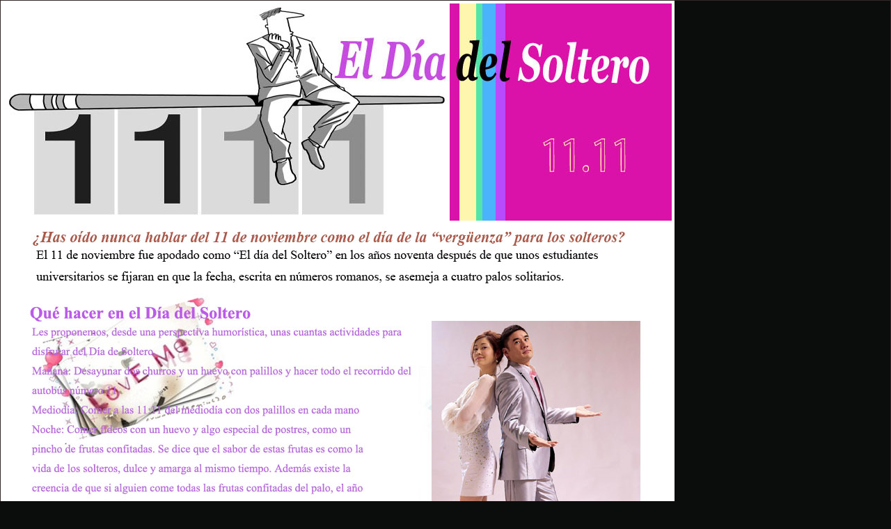

--- FILE ---
content_type: text/html; charset=UTF-8
request_url: http://spanish.china.org.cn/travel/txt/2011-11/11/content_21405554.htm
body_size: 2722
content:
<!DOCTYPE html PUBLIC "-//W3C//DTD XHTML 1.0 Transitional//EN" "http://www.w3.org/TR/xhtml1/DTD/xhtml1-transitional.dtd"><html xmlns="http://www.w3.org/1999/xhtml">
<head>
<meta http-equiv="Content-Type" content="text/html; charset=UTF-8" />
<title>LA COPA MUNDIAL DE SUDÁFRICA 2010</title>
<meta name="keywords" content="LA COPA MUNDIAL,2010" />
<style type="text/css">
<!--
* { margin: 0px; padding: 0px; }
body { font-family: Arial, Helvetica, sans-serif; font-size: 14px; color: #FFF; line-height: 20px; background: #0B0D0C; border: 1px solid #33292A; }
a { color: #000; text-decoration: none; }
a:hover { text-decoration: underline; }
ol, ul, li { list-style-type: none; }
img { border: 0px; }
-->
</style>
</head>
<body>
<!--enpcontent--><p><table style="BORDER-RIGHT: #ffffff 0px; BORDER-TOP: #ffffff 0px; BORDER-LEFT: #ffffff 0px; WIDTH: 960px; BORDER-BOTTOM: #ffffff 0px; HEIGHT: 20px; BACKGROUND-COLOR: #ffffff" cellspacing="2" bordercolordark="#ffffff" cellpadding="1" align="center" bordercolorlight="#ffffff" border="0"><tbody><tr><td style="MIN-HEIGHT: 16px; BACKGROUND-COLOR: #ffffff" valign="center" align="middle"><table align="center"><tbody><tr><td valign="center" align="middle"><img id="14428167" src="http://images.china.cn/site1006/2011-11/11/001ec949faf10e55eba61f.jpg" align="middle" border="0" valign="center"/></td></tr><tr><td valign="center" align="middle"/></tr></tbody></table><span> </span></td></tr></tbody></table></p><p><span> </span></p><!--/enpcontent--><!--enpproperty <articleid>21405554</articleid><date>2011-11-11 15:46:00:0</date><author>乔宇</author><title>11 de noviembre, el Día para los Solteros</title><keyword>11 de noviembre Día del Soltero</keyword><subtitle>11.11光棍儿的狂欢节</subtitle><introtitle>11.11光棍儿的狂欢节</introtitle><siteid>1006</siteid><nodeid>7028799</nodeid><nodename>Última hora</nodename><nodesearchname>Última hora</nodesearchname><picurl>http://images.china.cn/site1006/2011-11/11/001ec949faf11026bb4201.jpg</picurl><picbig>http://images.china.cn/site1006/2011-11/11/001ec949faf11026bb4201.jpg</picbig><picmiddle></picmiddle><picsmall></picsmall><url>http://spanish.china.org.cn/travel/txt/2011-11/11/content_21405554.htm</url><urlpad>null</urlpad><liability>Ara</liability><sourcename>spanish.china.org.cn</sourcename><abstract>¿Has oído nunca hablar del 11 de noviembre como el día de la “vergüenza” para los solteros?<BR>El 11 de noviembre fue apodado como “El día del Soltero” en los años noventa después de que unos estudiantes universitarios se fijaran en que la fecha, escrita en números romanos, se asemeja a cuatro palos solitarios.<BR></abstract><channel>1</channel>/enpproperty-->
</body>
</html>

